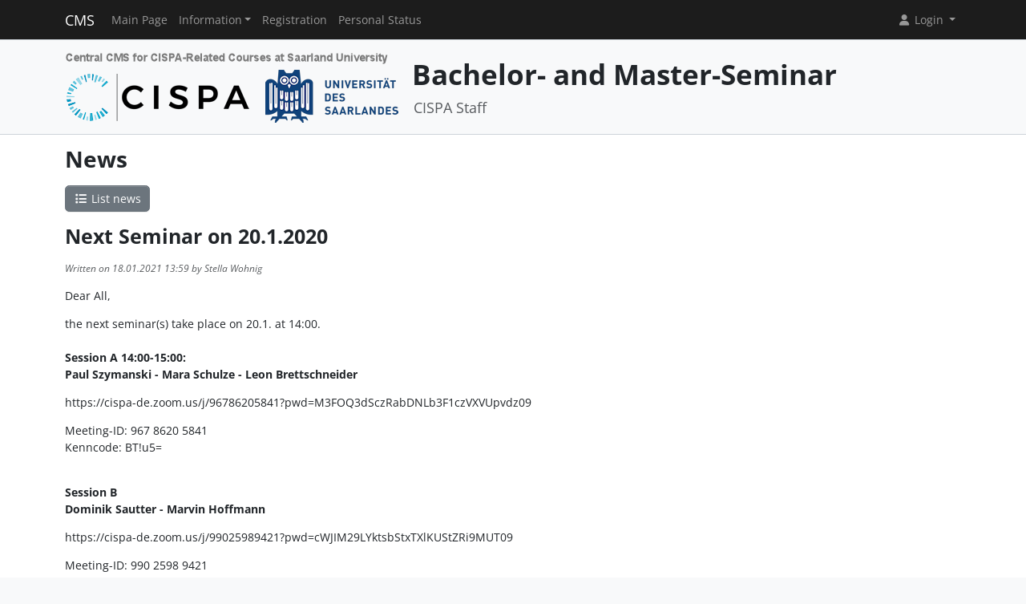

--- FILE ---
content_type: text/html; charset=UTF-8
request_url: https://cms.cispa.saarland/bms/news/view/15
body_size: 6262
content:
<!DOCTYPE html>
<html lang="en" data-bs-theme="">
<head>
	<meta http-equiv="Content-Type" content="text/html; charset=utf-8" />	<title>
		News	</title>
	<meta name="viewport" content="width=device-width, initial-scale=1.0">
	<meta name="author" content="Markus Bauer, Marc Jose, Sigurd Schneider">
	<meta name="commit" content="91eb56d19e0c4166b3a91d7e034e0f187d4b85ff@develop">
    <style>
		html[data-bs-theme=dark] .site-logo > img { content: url("/system/theme/Cispa/img/logo-dark.png"); }    </style>
	<link rel="stylesheet" type="text/css" href="/system/css/cakecms.css" course="system"/><link rel="stylesheet" type="text/css" href="/system/css/fontawesome.min.css" course="system"/><link rel="stylesheet" type="text/css" href="/system/css/theme.css" course="system"/><link rel="stylesheet" type="text/css" href="/system/theme/Cispa/css/theme-custom.css" course="system"/><script type="text/javascript" src="/system/js/modern/bootstrap.bundle.min.js" course="system"></script><script type="text/javascript" src="/system/js/modern/tempus-dominus.min.js" course="system"></script><script type="text/javascript" src="/system/js/modern/popper.min.js" course="system"></script><script type="text/javascript" src="/system/js/modern/custom.js" course="system"></script>	<link rel="apple-touch-icon-precomposed" sizes="144x144" href="/system/theme/Cispa/img/apple-touch-icon-144-precomposed.png">
	<link rel="apple-touch-icon-precomposed" sizes="114x114" href="/system/theme/Cispa/img/apple-touch-icon-114-precomposed.png">
	<link rel="apple-touch-icon-precomposed" sizes="72x72" href="/system/theme/Cispa/img/apple-touch-icon-72-precomposed.png">
	<link rel="apple-touch-icon-precomposed" sizes="57x57" href="/system/theme/Cispa/img/apple-touch-icon-57-precomposed.png">
	<link rel="shortcut icon" type="image/x-icon" href="/system/theme/Cispa/img/favicon.png">
	<link rel="icon" type="image/x-icon" href="/system/theme/Cispa/img/favicon.png">
	<!--[if lt IE 9]>
	<script type="text/javascript" src="/bms/js/ie_html5shiv.js"></script>	<![endif]-->
</head>

<body class="bg-body-tertiary d-flex flex-column py-0" style="min-height: 100vh;">
<nav class="navbar navbar-dark border-bottom navbar-expand-lg fixed-top">
	<div class="container-lg">
		<a href="/bms/../system" class="navbar-brand">CMS</a>		<div class="navbar-expand flex-grow-1 flex-s d-lg-none overflow-none">
			<ul class="navbar-nav d-lg-none flex-wrap" id="navbar-overflow"></ul>
		</div>
		<button class="navbar-toggler ms-2" type="button" data-bs-toggle="collapse" data-bs-target="#navbar-course" aria-controls="navbar-system" aria-expanded="false" aria-label="Toggle navigation">
			<span class="navbar-toggler-icon"></span>
		</button>
		<div class="collapse navbar-collapse" id="navbar-course">
			<ul class="navbar-nav me-auto mb-2 mb-md-0" id="navbar-main">
				<li class="nav-item"><a class="nav-link" href="/bms/">Main Page</a></li><li class="nav-item dropdown"><button class="nav-link dropdown-toggle" type="button" data-bs-toggle="dropdown">Information</button><ul class="dropdown-menu"><li><a class="dropdown-item" href="/bms/termine/calendar/index">Timetable</a></li><li><a class="dropdown-item" href="/bms/tutors">Team</a></li></ul></li><li class="nav-item"><a class="nav-link" href="/bms/students/register">Registration</a></li><li class="nav-item"><a class="nav-link" href="/bms/landing">Personal Status</a></li>			</ul>
			<div class="navbar-nav">
				<div class="dropdown">
    <button class="dropdown-toggle nav-link user-menu-toggle" data-bs-toggle="dropdown" data-bs-auto-close="outside">
        <i class="fa fa-user fa-fw"></i> 
        Login 
        <b class="caret"></b>
    </button>
    <ul class="dropdown-menu dropdown-menu-end">
                <form action="/bms/users/login" class="p-2 dropdown-item-text d-grid gap-2" style="min-width: 240px" id="UserLoginMenuForm" method="post" accept-charset="utf-8"><div style="display:none;"><input type="hidden" name="_method" value="POST"/><input type="hidden" name="data[_Token][key]" value="a447a5a674794c92bb2ea43d1d8f9a9609be0316dfb64f796b3c8866336990ef035cf8fb5f8d5f0c7b0f5c1cc323650863286b267d49e893318eece1c838444f" id="Token806311538" autocomplete="off"/></div>        <input name="data[User][username]" placeholder="Username" id="MenuUserUsername" maxlength="100" class="form-control" type="text" required="required"/>        <input name="data[User][password]" placeholder="Password" id="MenuUserPassword" class="form-control" type="password" required="required"/>        <div class="my-2"><input type="hidden" name="data[Auth][remember_me]" id="MenuAuthRememberMe_" value="0"/><input type="checkbox" name="data[Auth][remember_me]" id="MenuAuthRememberMe" class="form-check-input" value="1"/><label for="MenuAuthRememberMe" class="mx-2 form-check-label">Remember me</label></div>        <input type="hidden" name="data[User][redirect]" value="https://cms.cispa.saarland/bms/news/view/15" id="MenuRedirect" class="form-control"/>        <li class="d-grid">
            <button type="submit" class="btn btn-primary"><i class="fa fa-right-to-bracket"></i> Login</button>
        </li>
        <div style="display:none;"><input type="hidden" name="data[_Token][fields]" value="4540421ffac94386b41e5a2609bbbee7d3a284cb%3AUser.redirect" id="TokenFields1650182411" autocomplete="off"/><input type="hidden" name="data[_Token][unlocked]" value="" id="TokenUnlocked1018607085" autocomplete="off"/></div></form>        <li class="dropdown-divider"></li>
        <li>
            <a href="/bms/students/register" class="dropdown-item"><i class="fa fa-user-plus fa-fw"></i> Registration</a>        </li>
        <li>
            <a href="/bms/Users/lost" class="dropdown-item"><i class="fa fa-lock-open fa-fw"></i> Forgot Password?</a>        </li>
        
                <li><hr class="dropdown-divider"></li>
        <li style="min-width: 270px;">
            <button class="dropdown-item lightmode-only" data-toggle="theme" data-bs-theme="dark">
                <i class="fa fa-moon fa-fw"></i>
                Enable dark mode            </button>
            <button class="dropdown-item darkmode-only" data-toggle="theme" data-bs-theme="light">
                <i class="fa fa-sun fa-fw"></i>
                Enable light mode            </button>
        </li>
    </ul>
</div>			</div>
		</div>
	</div>
</nav>

<!-- page-header -->
<div class="border-bottom flex-shrink-0">
	<!-- This navbar is just a vertical spacer -->
	<div class="navbar bg-body-tertiary">
		<div class="container-lg">
			<a class="navbar-brand" href="#">&nbsp;</a>
		</div>
	</div>
	<div class="container-lg py-3">
		<div class="page-header">
			<div class="page-logo">
				<a href="/bms/../system" class="site-logo" title="Front Page"><img src="/system/theme/Cispa/img/logo.png" course="system" alt=""/></a>			</div>
			<div class="page-title">
				<h1 class="mt-1">
					Bachelor- and Master-Seminar				</h1>
				<div>
				<small class="text-muted">
					CISPA Staff				</small>
					</div>
							</div>
		</div>
	</div>
</div>
<!-- /page-header -->

<!-- main-content -->
<div class="bg-body py-3 flex-shrink-0 flex-grow-1">
	<div class="container-lg main-layout">
		<div class="row">
						<main class="col-12">
										
				<div id="content" class="content">
					<style>
	body p{
		text-align: justify;
	}
</style>

<h2>News</h2>

<div class="action-row">
	<a href="/bms/news" class="btn btn-secondary"><i class="fa fa-fw fa-list"></i> List news</a>		</div>

<section>
<h3>Next Seminar on 20.1.2020</h3><p>
	<small class="text-muted">
		<i>
			Written on 18.01.2021 13:59 			by Stella Wohnig		</i>
	</small>
</p>

<div>
<p>Dear All,</p>

<p>the next seminar(s) take place on 20.1. at 14:00.<br />
<br />
<strong>Session A 14:00-15:00:<br />
Paul Szymanski - Mara Schulze - Leon Brettschneider</strong></p>

<p>https://cispa-de.zoom.us/j/96786205841?pwd=M3FOQ3dSczRabDNLb3F1czVXVUpvdz09</p>

<p>Meeting-ID: 967 8620 5841<br />
Kenncode: BT!u5=</p>

<p><br />
<strong>Session B<br />
Dominik Sautter - Marvin Hoffmann</strong></p>

<p>https://cispa-de.zoom.us/j/99025989421?pwd=cWJIM29LYktsbStxTXlKUStZRi9MUT09</p>

<p>Meeting-ID: 990 2598 9421<br />
Kenncode: 3mZyE$</p>

<p><br />
<strong>Session A:</strong></p>

<pre>
14:00-14:30 </pre>

<p>Speaker: Paul Szymanski<br />
Type of talk: Bachelor Intro<br />
Advisor: Cristian-Alexandru Staicu<br />
Title: A Study of State-of-the-Art Call Graph Creation Approaches for JavaScript</p>

<p>Call graph creation is an important stepping stone for building sophisticated static analyses, e.g., taint analysis. However, many state-of-the art tools perform poorly when faced with real-world code. That is, many of the available call graph creation tools for JavaScript are extremely fragile and thus, fail to produce a call graph when certain language constructs are present in the analysed code. For example, many such tools only support ECMAScript 5 features, while practitioners rely on more modern syntax. Some call graph creation tools solve this problem by performing a transpilation step, e.g., using Babel, on the code before processing it further. Although these transformations are assumed to be preserving the functionality of the code, the transformations might result in different call graphs. This might be the case for other kinds of transformations, like obfuscation and minification, as well.<br />
The goal of this bachelor thesis is to study existing call graph creation algorithms and identify their limitations, i.e. which language constructs are the most difficult to analyse. Additionally, we are interested in identifying code transformation techniques with the highest impact on the performance of static call graph algorithms, both beneficial and detrimental.</p>

<pre>
14:30-15:00</pre>

<p>Speaker: Mara Schulze<br />
Type of talk: Bachelor Intro Talk<br />
Advisor: Prof. Christian Rossow<br />
Title: Detecting Cryptojacker Malware in Sandnet purely through network indicators</p>

<p>Abstract:<br />
Many cryptocurrencies require great computational work in order to verify their block chain. This is computationally expensive, and as an incentive to participate in the verification process a small reward is being given to the person who solves a mathematical riddle first, thus &quot;mines&quot; the block. Malware authors exploit that by letting the computations run on the victim&#39;s computer and then claiming the reward for themselves.</p>

<p>Sandnet is a dynamic analysis environment, belonging to CISPA. It runs Malware for a long time (ca. one hour) and puts out network based indicators like the domains the malware specimen connects to, the packet size, the connection time etc.</p>

<p>I want to detect Cryptojacker malware purely by the statistics that Sandnet is producing.</p>

<p>&nbsp;</p>
&nbsp;

<pre>
15:00-15:30</pre>

<p>Speaker: Leon Bettscheider<br />
Type of talk: Master Final<br />
Advisor: Prof. Dr. Andreas Zeller<br />
Supervisor:Dr.Rahul Gopinath<br />
Title: Concolic Grammar Refinement for Stateful Fuzzing<br />
Abstract:<br />
Fuzz testing is a widely deployed automated software testing technique which has been used to discover many security-critical software bugs.<br />
Fuzzing probes the program under test for faulty behavior by running it repeatedly on automatically generated inputs.<br />
One of the problems with fuzzing is that, to be effective, fuzzers need to generate plausible inputs that reach nontrivial parts of the program.</p>

<p>Effective fuzzing of stateful programs, such as database engines or web servers, is challenging because generated inputs need to be syntactically valid to be accepted by the parser, and semantically valid with respect to the current ephemeral program state in order to reach deep functionality.</p>

<p>While grammar-based fuzzing presents a method to generate syntactically valid inputs at a high rate, such inputs are typically not semantically valid in the case of stateful programs. For example, the validation of inputs may depend on the state of the program in question (such as session IDs), which are hard to produce using random chance.<br />
&nbsp;&nbsp; &nbsp;<br />
To overcome this limitation, we propose a novel grammar refinement strategy for stateful programs.<br />
We start with a context-free grammar, and leverage concolic execution of generated inputs to mine state-based constraints that need to be satisfied.<br />
These constraints are then lifted to the grammar, which results in a grammar that automatically fine tunes itself towards inputs that can reach deeper and deeper code paths in the current execution.<br />
&nbsp;&nbsp; &nbsp;<br />
We implement our grammar refinement technique on top of a concolic execution engine for the C programming language.<br />
We demonstrate a proof of concept on SQLite that shows the ability of our approach to mine existing table and column names from the database.<br />
In addition, we combine our approach with a state-of-the-art grammar fuzzer and compare it with grammar fuzzing alone in an experiment on SQLite.<br />
Our evaluation suggests that grammar refinement enhances fuzzing if the targeted state information contains a sufficiently high level of entropy.</p>

<p>&nbsp;</p>

<p><strong>Session B:</strong></p>

<pre>
14:00-14:30
</pre>

<p>Speaker: Dominik Sautter<br />
Type of talk: Bachelor Intro<br />
Advisor: Giancarlo Pellegrino<br />
Title: Detecting Client-Side XSS via Code Property Graphs<br />
Abstract:<br />
The automated detection of web vulnerabilities is challenging and, to date, mostly performed by manually inspecting the source code. A promising idea to ease the automated detection of vulnerabilities is using canonical representations for programs via code-property graphs (CPG) and identify vulnerable behaviors via graph traversals.<br />
CPGs for web applications are in their infancy, i.e., XSS/SQLi for PHP program (PHPJoern) or to detect a client-side CSRF (JAW), and we know very little about their generality and adequacy at detecting other client-side vulnerabilities. This thesis will start from the existing CPG for client-side JavaScript programs as implemented by JAW and evaluate its adequacy in detecting a severe and popular client-side vulnerability, i.e., client-side XSS. The evaluation of the implementation will be made on 10 applications which will be selected by their popularity and problem base. This talk will present a short overview of CPG and the success of it in PHP, C/C++ and JS, as well as an outlook how the upcoming work will be structured and evaluated.</p>
&nbsp;

<pre>
14:30-15:00</pre>

<p>Speaker: Marvin Hoffmann<br />
Type of talk: Bachelor Final Talk<br />
Advisor: Alfusainey Jallow, Dr.-Ing. Sven Bugiel<br />
Title: Gamified Crowd-Sourcing the Security Classification of Stack Overflow Code Snippets</p>

<p>Abstract:Stack Overflow is the most widely used forum for developers and IT experts to solve programming issues. Since the answers often contain code snippets solving the problem, prior studies have shown that many snippets are copied and pasted into developer codebases without having a detailed look at it. This behavior causes security breaches in many software products because these code snippets often are insecure. For example,the posted solution could be out of date and not address recent security fixes.<br />
To avoid insecure software, we want to provide a security indication of code snippets posted on Stack Overflow. We investigated if we can classify code snippets using a crowdsourcing approach. Therefore, we built to our knowledge the first web-based crowdsourcing platform to gamify code snippets&rsquo; security classification. We presented 150 Java code snippets to security-focused users during the test run and let them classify the snippets into secure or insecure by swiping right or left on our web page. Afterward, we evaluated the classification of the five most classified snippets by inspecting them manually again. With this approach, we can offer researchers an alternative way beneath machine learning approaches and experts classifying to categorize code on Stack Overflow and build the basis for helping developers to write more secure code.</p>

<p>&nbsp;</p>

<pre>
15:00-15:30</pre>
<br />
No talk this week.</div>

</section>


				</div>

															</main> <!-- span9 -->
		</div> <!-- row -->
	</div> <!-- container -->
</div> <!-- bg-body -->
<!-- main-content-->

<!-- page-footer -->
<div class="border-top flex-shrink-0">
	<div class="container text-center py-4">
		

<small class="page-footer text-muted">
	<a href="https://www.uni-saarland.de/en/privacy.html" target="_blank">Privacy Policy</a> | <a href="https://www.uni-saarland.de/en/legal-notice.html" target="_blank">Legal Notice</a><br/>
	If you encounter technical problems, please contact <a href="mailto:cms-devs@mail-infsec.cs.uni-saarland.de?subject=[]&amp;body=Please%20provide%20sufficient%20informations%20as%3A%20Name%2C%20Date%2C%20Role%2C%20Which%20System%2C%20What%20Error%21">the administrators</a>.</small>	</div>
</div>
<!-- /page-footer -->

</body>
</html>
